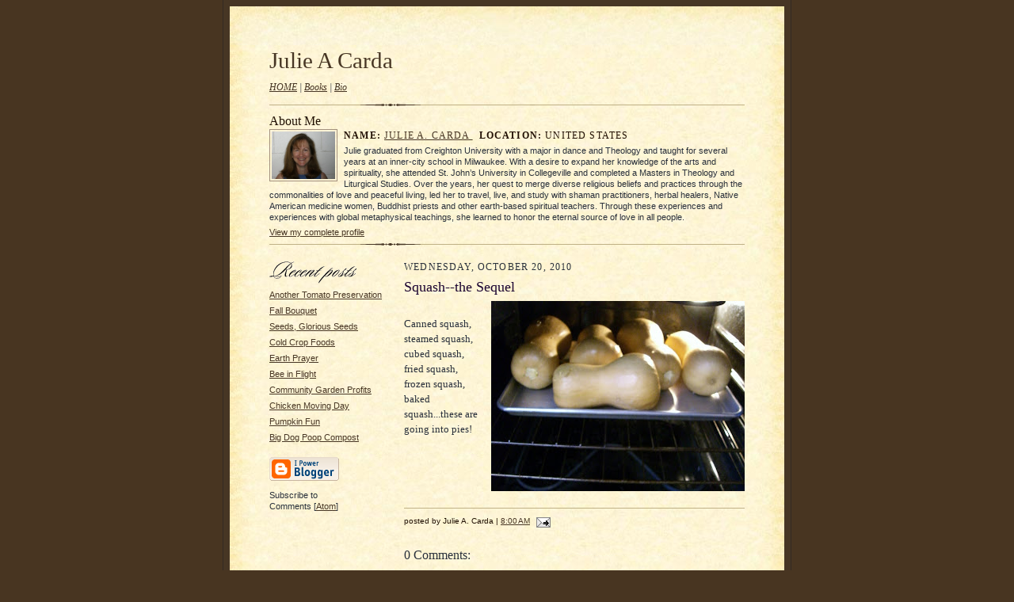

--- FILE ---
content_type: text/html; charset=UTF-8
request_url: http://blog.julieacarda.com/2010/10/squash-sequel.html
body_size: 6082
content:
<!DOCTYPE html PUBLIC "-//W3C//DTD XHTML 1.0 Strict//EN" "http://www.w3.org/TR/xhtml1/DTD/xhtml1-strict.dtd">

<html xmlns="http://www.w3.org/1999/xhtml" xml:lang="en" lang="en">
<head>
  <title>Julie A Carda: Squash--the Sequel</title>

  <script type="text/javascript">(function() { (function(){function b(g){this.t={};this.tick=function(h,m,f){var n=f!=void 0?f:(new Date).getTime();this.t[h]=[n,m];if(f==void 0)try{window.console.timeStamp("CSI/"+h)}catch(q){}};this.getStartTickTime=function(){return this.t.start[0]};this.tick("start",null,g)}var a;if(window.performance)var e=(a=window.performance.timing)&&a.responseStart;var p=e>0?new b(e):new b;window.jstiming={Timer:b,load:p};if(a){var c=a.navigationStart;c>0&&e>=c&&(window.jstiming.srt=e-c)}if(a){var d=window.jstiming.load;
c>0&&e>=c&&(d.tick("_wtsrt",void 0,c),d.tick("wtsrt_","_wtsrt",e),d.tick("tbsd_","wtsrt_"))}try{a=null,window.chrome&&window.chrome.csi&&(a=Math.floor(window.chrome.csi().pageT),d&&c>0&&(d.tick("_tbnd",void 0,window.chrome.csi().startE),d.tick("tbnd_","_tbnd",c))),a==null&&window.gtbExternal&&(a=window.gtbExternal.pageT()),a==null&&window.external&&(a=window.external.pageT,d&&c>0&&(d.tick("_tbnd",void 0,window.external.startE),d.tick("tbnd_","_tbnd",c))),a&&(window.jstiming.pt=a)}catch(g){}})();window.tickAboveFold=function(b){var a=0;if(b.offsetParent){do a+=b.offsetTop;while(b=b.offsetParent)}b=a;b<=750&&window.jstiming.load.tick("aft")};var k=!1;function l(){k||(k=!0,window.jstiming.load.tick("firstScrollTime"))}window.addEventListener?window.addEventListener("scroll",l,!1):window.attachEvent("onscroll",l);
 })();</script><script type="text/javascript">function a(){var b=window.location.href,c=b.split("?");switch(c.length){case 1:return b+"?m=1";case 2:return c[1].search("(^|&)m=")>=0?null:b+"&m=1";default:return null}}var d=navigator.userAgent;if(d.indexOf("Mobile")!=-1&&d.indexOf("WebKit")!=-1&&d.indexOf("iPad")==-1||d.indexOf("Opera Mini")!=-1||d.indexOf("IEMobile")!=-1){var e=a();e&&window.location.replace(e)};
</script><meta http-equiv="Content-Type" content="text/html; charset=UTF-8" />
<meta name="generator" content="Blogger" />
<link rel="icon" type="image/vnd.microsoft.icon" href="https://www.blogger.com/favicon.ico"/>
<link rel="alternate" type="application/atom+xml" title="Julie A Carda - Atom" href="http://blog.julieacarda.com/feeds/posts/default" />
<link rel="alternate" type="application/rss+xml" title="Julie A Carda - RSS" href="http://blog.julieacarda.com/feeds/posts/default?alt=rss" />
<link rel="service.post" type="application/atom+xml" title="Julie A Carda - Atom" href="https://www.blogger.com/feeds/1308550357515492000/posts/default" />
<link rel="alternate" type="application/atom+xml" title="Julie A Carda - Atom" href="http://blog.julieacarda.com/feeds/9144251322451538506/comments/default" />
<link rel="stylesheet" type="text/css" href="https://www.blogger.com/static/v1/v-css/1601750677-blog_controls.css"/>
<link rel="stylesheet" type="text/css" href="https://www.blogger.com/dyn-css/authorization.css?targetBlogID=1308550357515492000&zx=e34c51f6-be7d-4016-8a48-b780488e0a4a"/>


  <style type="text/css">
/*
-----------------------------------------------------
Blogger Template Style Sheet
Name:     Scribe
Designer: Todd Dominey
URL:      domineydesign.com / whatdoiknow.org
Date:     27 Feb 2004
------------------------------------------------------ */


/* Defaults
----------------------------------------------- */
body {
	margin:0;
	padding:0;
	font-family: Georgia, Times, Times New Roman, sans-serif;
	font-size: small;
	text-align:center;
	color:#29303B;
	line-height:1.3;
	background:#483521 url('http://www.julieacarda.com/images/desktop_bckgrnd.jpg') no-repeat fixed;
}

blockquote {
	font-style:italic;
	padding:0 32px;
	line-height:1.6;
	margin:0 0 .6em 0;
}

p {margin:0;padding:0};

abbr, acronym {
	cursor:help;
	font-style:normal;
}
	
code {font:12px monospace;white-space:normal;color:#666;}

hr {display:none;}

img {border:0;}

/* Link styles */
a:link {color:#473624;text-decoration:underline;}
a:visited {color:#716E6C;text-decoration:underline;}
a:hover {color:#956839;text-decoration:underline;}
a:active {color:#956839;}


/* Layout
----------------------------------------------- */
@media all {
  #wrap {
            background-color:#473624;
            border-left:1px solid #332A24;
            border-right:1px solid #332A24;
            width:700px;
            margin:0 auto;
            padding:8px;
            text-align:center;
    }
  #main-top {
            width:700px;
            height:49px;
            background:#FFF3DB url("http://www.blogblog.com/scribe/bg_paper_top.jpg") no-repeat top left;
            margin:0;padding:0;
            display:block;
    }
  #main-bot {
            width:700px;
            height:81px;
            background:#FFF3DB url("http://www.blogblog.com/scribe/bg_paper_bot.jpg") no-repeat top left;
            margin:0;
            padding:0;
            display:block;
    }
  #main-content {
            width:700px;
            background:#FFF3DB url("http://www.blogblog.com/scribe/bg_paper_mid.jpg") repeat-y;
            margin:0;
            text-align:left;
            display:block;
    }
  }
@media handheld {
  #wrap {
            width:90%;
    }
  #main-top {
            width:100%;
            background:#FFF3DB;
    }
  #main-bot {
            width:100%;
            background:#FFF3DB;
    }
  #main-content {
            width:100%;
            background:#FFF3DB;
    }
  }
#inner-wrap {
	padding:0 50px;
}
#blog-header {
	margin-bottom:12px;
}
#blog-header h1 {
	margin:0;
	padding:0 0 6px 0;
	font-size:225%;
	font-weight:normal;
	color:#612E00;
}
#blog-header h1 a:link {
	text-decoration:none;
}
#blog-header h1 a:visited {
	text-decoration:none;
	}
#blog-header h1 a:hover {
	border:0;
	text-decoration:none;
}
#blog-header p {
	margin:0;
	padding:0;
	font-style:italic;
	font-size:94%;
	line-height:1.5em;
}
div.clearer {
	clear:left;
	line-height:0;
	height:10px;
	margin-bottom:12px;
	_margin-top:-4px; /* IE Windows target */
	background:url("http://www.blogblog.com/scribe/divider.gif") no-repeat bottom left;
}
@media all {
  #main {
            width:430px;
            float:right;
            padding:8px 0;
            margin:0;
    }
  #sidebar {
            width:150px;
            float:left;
            padding:8px 0;
            margin:0;
    }
  }
@media handheld {
  #main {
            width:100%;
            float:none;
    }
  #sidebar {
            width:100%;
            float:none;
    }
  }
#footer {
	clear:both;
	background:url("http://www.blogblog.com/scribe/divider.gif") no-repeat top left;
	padding-top:10px;
	_padding-top:6px; /* IE Windows target */
}
#footer p {
	line-height:1.5em;
	font-family:Verdana, sans-serif;
	font-size:75%;
}


/* Typography :: Main entry
----------------------------------------------- */
h2.date-header {
	font-weight:normal;
	text-transform:uppercase;
	letter-spacing:.1em;
	font-size:90%;
	margin:0;
	padding:0;
}
.post {
	margin:8px 0 24px 0;
	line-height:1.5em;
}
h3.post-title {
	font-weight:normal;
	font-size:140%;
	color:#1B0431;
	margin:0;
	padding:0;
}
.post-body p {
	margin:0 0 .6em 0;
	}
.post-footer {
	font-family:Verdana, sans-serif;
	color:#211104;
	font-size:74%;
	border-top:1px solid #BFB186;
	padding-top:6px;
}
.post ul {
	margin:0;
	padding:0;
}
.post li {
	line-height:1.5em;
	list-style:none;
	background:url("http://www.blogblog.com/scribe/list_icon.gif") no-repeat 0px .3em;
	vertical-align:top;
	padding: 0 0 .6em 17px;
	margin:0;
}


/* Typography :: Sidebar
----------------------------------------------- */
h2.sidebar-title {
	font-weight:normal;
	font-size:120%;
	margin:0;
	padding:0;
	color:#211104;
}
h2.sidebar-title img {
	margin-bottom:-4px;
	}
#sidebar ul {
	font-family:Verdana, sans-serif;
	font-size:86%;
	margin:6px 0 12px 0;
	padding:0;
}
#sidebar ul li {
	list-style: none;
	padding-bottom:6px;
	margin:0;
}
#sidebar p {
	font-family:Verdana,sans-serif;
	font-size:86%;
	margin:0 0 .6em 0;
}


/* Comments
----------------------------------------------- */
#comments {}
#comments h4 {
  font-weight:normal;
	font-size:120%;
	color:#29303B;
	margin:0;
	padding:0;
	}
#comments-block {
  line-height:1.5em;
  }
.comment-poster {
	background:url("http://www.blogblog.com/scribe/list_icon.gif") no-repeat 2px .35em;
	margin:.5em 0 0;
	padding:0 0 0 20px;
	font-weight:bold;
}
.comment-body {
	margin:0;
	padding:0 0 0 20px;
}
.comment-body p {
	font-size:100%;
	margin:0 0 .2em 0;
}
.comment-timestamp {
	font-family:Verdana, sans-serif;
	color:#29303B;
	font-size:74%;
	margin:0 0 10px;
	padding:0 0 .75em 20px;
}
.comment-timestamp a:link {
	color:#473624;
	text-decoration:underline;
}
.comment-timestamp a:visited {
	color:#716E6C;
	text-decoration:underline;
}
.comment-timestamp a:hover {
	color:#956839;
	text-decoration:underline;
}
.comment-timestamp a:active {
	color:#956839;
	text-decoration:none;
}
.deleted-comment {
  font-style:italic;
  color:gray;
  }

	
/* Profile
----------------------------------------------- */
#profile-container {
	margin-top:12px;
	padding-top:12px;
	height:auto;
	background:url("http://www.blogblog.com/scribe/divider.gif") no-repeat top left;

}
.profile-datablock {
	margin:0 0 4px 0;
}
.profile-data {
	display:inline;
	margin:0;
	padding:0 8px 0 0;
	text-transform:uppercase;
	letter-spacing:.1em;
	font-size:90%;
	color:#211104;
}
.profile-img {display:inline;}
.profile-img img {
	float:left;
	margin:0 8px 0 0;
	border:1px solid #A2907D;
	padding:2px;
  }
.profile-textblock {
	font-family:Verdana, sans-serif;font-size:86%;margin:0;padding:0;
}
.profile-link {
	margin-top:5px;
	font-family:Verdana,sans-serif;
	font-size:86%;
}

/* Post photos
----------------------------------------------- */
img.post-photo {
	border:1px solid #A2907D;
	padding:4px;
}


/* Feeds
----------------------------------------------- */
#blogfeeds {
  }
#postfeeds {
	padding:0 0 12px 20px;
  }
  </style>


<meta name='google-adsense-platform-account' content='ca-host-pub-1556223355139109'/>
<meta name='google-adsense-platform-domain' content='blogspot.com'/>
</head>

<body>

<!-- Outer Dark Brown Container / Centers Content -->
<div id="wrap">
	
		<!-- Top Paper Graphic -->
		<div id="main-top"></div>
		
		<!-- Main Content Area (This shows background image) -->
		<div id="main-content">
		  
		  <div id="inner-wrap">
		  
		  	<!-- Blog Header -->
		  	<div id="blog-header">
  				<h1><a href="http://blog.julieacarda.com/">
	               Julie A Carda
	               </a></h1>
  				<p><a href="http://www.julieacarda.com/">HOME</a> | <a href="http://www.julieacarda.com/books.html">Books</a> | <a href="http://www.julieacarda.com/bio.html">Bio</a></p>

			</div>
			<!-- End Blog Header -->
			
			<!-- Begin #profile-container -->
            
            <div id="profile-container"><h2 class="sidebar-title">About Me</h2>
<dl class="profile-datablock"><dt class="profile-img"><a href="https://www.blogger.com/profile/10660570335008743396"><img src="//blogger.googleusercontent.com/img/b/R29vZ2xl/AVvXsEhhyq4t9OgGW07yBpTsfCCkwuGBObJfULEfXORzf4L-tJoOkbTvfcz8_WNAqkN5pfPBNoQjmIsmt_WdERhbDyDQP159XqYEkZ_f6x9DilcCBof-HNuHWIcZ1bmTrT16cQ/s1600/CIMG3217.JPG" width="80" height="60" alt="My Photo"></a></dt>
<dd class="profile-data"><strong>Name:</strong> <a rel="author" href="https://www.blogger.com/profile/10660570335008743396"> Julie A. Carda </a></dd>
<dd class="profile-data"><strong>Location:</strong>  United States </dd></dl>
<p class="profile-textblock">Julie graduated from Creighton University with a major in dance and Theology and taught for several years at an inner-city school in Milwaukee. With a desire to expand her knowledge of the arts and spirituality, she attended St. John’s University in Collegeville and completed a Masters in Theology and Liturgical Studies. Over the years, her quest to merge diverse religious beliefs and practices through the commonalities of love and peaceful living, led her to travel, live, and study with shaman practitioners, herbal healers, Native American medicine women, Buddhist priests and other earth-based spiritual teachers. Through these experiences and experiences with global metaphysical teachings, she learned to honor the eternal source of love in all people. </p>
<p class="profile-link"><a rel="author" href="https://www.blogger.com/profile/10660570335008743396">View my complete profile</a></p></div>
			
			<!-- End #profile -->
			
			<!-- Spacer and horizontal rule -->
			<div class="clearer"></div>
			<!-- End .clearer -->

			
				<!-- Begin #sidebar :: left column :: blog archives, links -->
				<div id="sidebar">
					
					<h2 class="sidebar-title">
						<img src="http://www.blogblog.com/scribe/header_recentposts.gif" alt="Recent Posts" width="110" height="28" />
					</h2>
    
					<ul id="recently">
					    
					        <li><a href="http://blog.julieacarda.com/2010/10/another-tomato-preservation.html">Another Tomato Preservation</a></li>
  					   
					        <li><a href="http://blog.julieacarda.com/2010/10/fall-bouquet.html">Fall Bouquet</a></li>
  					   
					        <li><a href="http://blog.julieacarda.com/2010/10/seeds-glorious-seeds.html">Seeds, Glorious Seeds</a></li>
  					   
					        <li><a href="http://blog.julieacarda.com/2010/10/cold-crop-foods.html">Cold Crop Foods</a></li>
  					   
					        <li><a href="http://blog.julieacarda.com/2010/10/earth-prayer.html">Earth Prayer</a></li>
  					   
					        <li><a href="http://blog.julieacarda.com/2010/10/bee-in-flight.html">Bee in Flight</a></li>
  					   
					        <li><a href="http://blog.julieacarda.com/2010/10/community-garden-profits.html">Community Garden Profits</a></li>
  					   
					        <li><a href="http://blog.julieacarda.com/2010/10/chicken-moving-day.html">Chicken Moving Day</a></li>
  					   
					        <li><a href="http://blog.julieacarda.com/2010/10/pumpkin-fun.html">Pumpkin Fun</a></li>
  					   
					        <li><a href="http://blog.julieacarda.com/2010/10/big-dog-poop-compost.html">Big Dog Poop Compost</a></li>
  					   
 				    </ul>
					
					
					
				<p><a href="http://www.blogger.com/" title="Powered by Blogger"><img src="http://buttons.blogger.com/bloggerbutton1.gif" alt="Powered by Blogger" /></a></p>
                <p id="blogfeeds">Subscribe to<br />Comments [<a target="_blank" href="http://blog.julieacarda.com/feeds/posts/default" type="application/atom+xml">Atom</a>]</p>
				
				<!--
				<p>This is a paragraph of text that could go in the sidebar.</p>
				-->

				
				</div>
			
				<!-- Begin #main :: right column :: blog entry content -->
				<div id="main">

					

                       
                          <h2 class="date-header">Wednesday, October 20, 2010</h2>
                       
						 
					  <!-- Begin .post -->
					  <div class="post"><a name="9144251322451538506"></a>
						 
						
                          <h3 class="post-title">
                      	 
                      	 Squash--the Sequel
	                       
                          </h3>
                        
						 
						<div class="post-body">
						
						  <p><div style="clear:both;"></div><a onblur="try {parent.deselectBloggerImageGracefully();} catch(e) {}" href="https://blogger.googleusercontent.com/img/b/R29vZ2xl/AVvXsEjn8LiAJWS0lxl4jJb0pCeshnOnZlDOoJLTwRe0xUco7xC8i_ZJdbp7Hs0yiUXVflTUX4quu1yMU40bSab0RaCEfT9RLZ_AxxzVNbA2EpkUql50rU9kjAWB9STw80E06fYlBcaPunB5EDwT/s1600/CIMG4446.JPG"><img style="float: right; margin: 0pt 0pt 10px 10px; cursor: pointer; width: 320px; height: 240px;" src="https://blogger.googleusercontent.com/img/b/R29vZ2xl/AVvXsEjn8LiAJWS0lxl4jJb0pCeshnOnZlDOoJLTwRe0xUco7xC8i_ZJdbp7Hs0yiUXVflTUX4quu1yMU40bSab0RaCEfT9RLZ_AxxzVNbA2EpkUql50rU9kjAWB9STw80E06fYlBcaPunB5EDwT/s320/CIMG4446.JPG" alt="" id="BLOGGER_PHOTO_ID_5529424597211943554" border="0" /></a><br />Canned squash, steamed squash, cubed squash, fried squash, frozen squash, baked squash...these are going into pies!<div style="clear:both; padding-bottom:0.25em"></div></p>

						</div>
						
						<p class="post-footer">posted by Julie A. Carda | <a href="http://blog.julieacarda.com/2010/10/squash-sequel.html" title="permanent link">8:00 AM</a>
       <span class="item-action"><a href="https://www.blogger.com/email-post/1308550357515492000/9144251322451538506" title="Email Post"><img class="icon-action" alt="" src="https://resources.blogblog.com/img/icon18_email.gif" height="13" width="18"/></a></span><span class="item-control blog-admin pid-2004343476"><a style="border:none;" href="https://www.blogger.com/post-edit.g?blogID=1308550357515492000&postID=9144251322451538506&from=pencil" title="Edit Post"><img class="icon-action" alt="" src="https://resources.blogblog.com/img/icon18_edit_allbkg.gif" height="18" width="18"></a></span> </p>
					  
					  </div>
					  <!-- End .post -->
					  
					   <!-- Begin #comments -->
 					

  					<div id="comments">

					<a name="comments"></a>
    
                     <h4>0 Comments:</h4>
						
						<dl id="comments-block">
                        
						</dl>
	
	<p class="comment-timestamp">
    <div class='comment-form'>
<a name='comment-form'></a>
<h4>Post a Comment</h4><p></p>
<a id='comment-editor-src' href='https://www.blogger.com/comment/frame/1308550357515492000?po=9144251322451538506&hl=en&saa=85391&origin=http://blog.julieacarda.com'></a><iframe id='comment-editor' src='' class='blogger-iframe-colorize' width='100%' height='410' scrolling='no' frameborder='0' allowtransparency='true'></iframe>
<script type="text/javascript" src="https://www.blogger.com/static/v1/jsbin/2210189538-iframe_colorizer.js"></script>
</div>
    </p>
    <p id="postfeeds">Subscribe to Post Comments [<a target="_blank" href="http://blog.julieacarda.com/feeds/9144251322451538506/comments/default" type="application/atom+xml">Atom</a>]</p>
    	    
    


	
	<p class="comment-timestamp">
	<a href="http://blog.julieacarda.com/">&lt;&lt; Home</a>
    </p>
    </div>


					  <!-- End #comments -->


					  
				</div>
		  
		  	
		  	<!-- Begin #footer :: bottom area -->
		  	<div id="footer">
		  		<p>
		  			<!-- Copyright &copy; 2004 [Your name] (plus any additional footer info) -->&nbsp;
		  		</p>
		  	</div>
		 
		</div>
		
		</div>
		<!-- End #main-content -->
		
		
		<!-- Bottom Paper Graphic -->
		<div id="main-bot"></div>
	
</div>

</body>

</html>